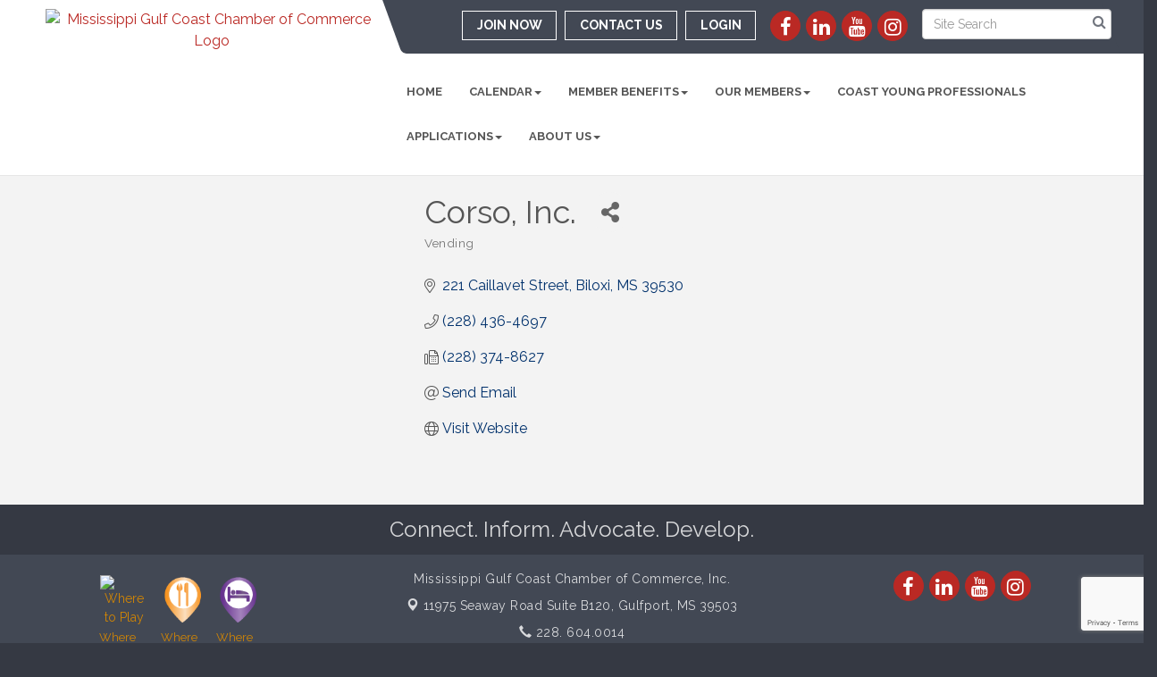

--- FILE ---
content_type: text/html; charset=utf-8
request_url: https://www.google.com/recaptcha/enterprise/anchor?ar=1&k=6LfI_T8rAAAAAMkWHrLP_GfSf3tLy9tKa839wcWa&co=aHR0cHM6Ly9tc2NvYXN0Y2hhbWJlci5jb206NDQz&hl=en&v=TkacYOdEJbdB_JjX802TMer9&size=invisible&anchor-ms=20000&execute-ms=15000&cb=fkz1ijm2dzj3
body_size: 45813
content:
<!DOCTYPE HTML><html dir="ltr" lang="en"><head><meta http-equiv="Content-Type" content="text/html; charset=UTF-8">
<meta http-equiv="X-UA-Compatible" content="IE=edge">
<title>reCAPTCHA</title>
<style type="text/css">
/* cyrillic-ext */
@font-face {
  font-family: 'Roboto';
  font-style: normal;
  font-weight: 400;
  src: url(//fonts.gstatic.com/s/roboto/v18/KFOmCnqEu92Fr1Mu72xKKTU1Kvnz.woff2) format('woff2');
  unicode-range: U+0460-052F, U+1C80-1C8A, U+20B4, U+2DE0-2DFF, U+A640-A69F, U+FE2E-FE2F;
}
/* cyrillic */
@font-face {
  font-family: 'Roboto';
  font-style: normal;
  font-weight: 400;
  src: url(//fonts.gstatic.com/s/roboto/v18/KFOmCnqEu92Fr1Mu5mxKKTU1Kvnz.woff2) format('woff2');
  unicode-range: U+0301, U+0400-045F, U+0490-0491, U+04B0-04B1, U+2116;
}
/* greek-ext */
@font-face {
  font-family: 'Roboto';
  font-style: normal;
  font-weight: 400;
  src: url(//fonts.gstatic.com/s/roboto/v18/KFOmCnqEu92Fr1Mu7mxKKTU1Kvnz.woff2) format('woff2');
  unicode-range: U+1F00-1FFF;
}
/* greek */
@font-face {
  font-family: 'Roboto';
  font-style: normal;
  font-weight: 400;
  src: url(//fonts.gstatic.com/s/roboto/v18/KFOmCnqEu92Fr1Mu4WxKKTU1Kvnz.woff2) format('woff2');
  unicode-range: U+0370-0377, U+037A-037F, U+0384-038A, U+038C, U+038E-03A1, U+03A3-03FF;
}
/* vietnamese */
@font-face {
  font-family: 'Roboto';
  font-style: normal;
  font-weight: 400;
  src: url(//fonts.gstatic.com/s/roboto/v18/KFOmCnqEu92Fr1Mu7WxKKTU1Kvnz.woff2) format('woff2');
  unicode-range: U+0102-0103, U+0110-0111, U+0128-0129, U+0168-0169, U+01A0-01A1, U+01AF-01B0, U+0300-0301, U+0303-0304, U+0308-0309, U+0323, U+0329, U+1EA0-1EF9, U+20AB;
}
/* latin-ext */
@font-face {
  font-family: 'Roboto';
  font-style: normal;
  font-weight: 400;
  src: url(//fonts.gstatic.com/s/roboto/v18/KFOmCnqEu92Fr1Mu7GxKKTU1Kvnz.woff2) format('woff2');
  unicode-range: U+0100-02BA, U+02BD-02C5, U+02C7-02CC, U+02CE-02D7, U+02DD-02FF, U+0304, U+0308, U+0329, U+1D00-1DBF, U+1E00-1E9F, U+1EF2-1EFF, U+2020, U+20A0-20AB, U+20AD-20C0, U+2113, U+2C60-2C7F, U+A720-A7FF;
}
/* latin */
@font-face {
  font-family: 'Roboto';
  font-style: normal;
  font-weight: 400;
  src: url(//fonts.gstatic.com/s/roboto/v18/KFOmCnqEu92Fr1Mu4mxKKTU1Kg.woff2) format('woff2');
  unicode-range: U+0000-00FF, U+0131, U+0152-0153, U+02BB-02BC, U+02C6, U+02DA, U+02DC, U+0304, U+0308, U+0329, U+2000-206F, U+20AC, U+2122, U+2191, U+2193, U+2212, U+2215, U+FEFF, U+FFFD;
}
/* cyrillic-ext */
@font-face {
  font-family: 'Roboto';
  font-style: normal;
  font-weight: 500;
  src: url(//fonts.gstatic.com/s/roboto/v18/KFOlCnqEu92Fr1MmEU9fCRc4AMP6lbBP.woff2) format('woff2');
  unicode-range: U+0460-052F, U+1C80-1C8A, U+20B4, U+2DE0-2DFF, U+A640-A69F, U+FE2E-FE2F;
}
/* cyrillic */
@font-face {
  font-family: 'Roboto';
  font-style: normal;
  font-weight: 500;
  src: url(//fonts.gstatic.com/s/roboto/v18/KFOlCnqEu92Fr1MmEU9fABc4AMP6lbBP.woff2) format('woff2');
  unicode-range: U+0301, U+0400-045F, U+0490-0491, U+04B0-04B1, U+2116;
}
/* greek-ext */
@font-face {
  font-family: 'Roboto';
  font-style: normal;
  font-weight: 500;
  src: url(//fonts.gstatic.com/s/roboto/v18/KFOlCnqEu92Fr1MmEU9fCBc4AMP6lbBP.woff2) format('woff2');
  unicode-range: U+1F00-1FFF;
}
/* greek */
@font-face {
  font-family: 'Roboto';
  font-style: normal;
  font-weight: 500;
  src: url(//fonts.gstatic.com/s/roboto/v18/KFOlCnqEu92Fr1MmEU9fBxc4AMP6lbBP.woff2) format('woff2');
  unicode-range: U+0370-0377, U+037A-037F, U+0384-038A, U+038C, U+038E-03A1, U+03A3-03FF;
}
/* vietnamese */
@font-face {
  font-family: 'Roboto';
  font-style: normal;
  font-weight: 500;
  src: url(//fonts.gstatic.com/s/roboto/v18/KFOlCnqEu92Fr1MmEU9fCxc4AMP6lbBP.woff2) format('woff2');
  unicode-range: U+0102-0103, U+0110-0111, U+0128-0129, U+0168-0169, U+01A0-01A1, U+01AF-01B0, U+0300-0301, U+0303-0304, U+0308-0309, U+0323, U+0329, U+1EA0-1EF9, U+20AB;
}
/* latin-ext */
@font-face {
  font-family: 'Roboto';
  font-style: normal;
  font-weight: 500;
  src: url(//fonts.gstatic.com/s/roboto/v18/KFOlCnqEu92Fr1MmEU9fChc4AMP6lbBP.woff2) format('woff2');
  unicode-range: U+0100-02BA, U+02BD-02C5, U+02C7-02CC, U+02CE-02D7, U+02DD-02FF, U+0304, U+0308, U+0329, U+1D00-1DBF, U+1E00-1E9F, U+1EF2-1EFF, U+2020, U+20A0-20AB, U+20AD-20C0, U+2113, U+2C60-2C7F, U+A720-A7FF;
}
/* latin */
@font-face {
  font-family: 'Roboto';
  font-style: normal;
  font-weight: 500;
  src: url(//fonts.gstatic.com/s/roboto/v18/KFOlCnqEu92Fr1MmEU9fBBc4AMP6lQ.woff2) format('woff2');
  unicode-range: U+0000-00FF, U+0131, U+0152-0153, U+02BB-02BC, U+02C6, U+02DA, U+02DC, U+0304, U+0308, U+0329, U+2000-206F, U+20AC, U+2122, U+2191, U+2193, U+2212, U+2215, U+FEFF, U+FFFD;
}
/* cyrillic-ext */
@font-face {
  font-family: 'Roboto';
  font-style: normal;
  font-weight: 900;
  src: url(//fonts.gstatic.com/s/roboto/v18/KFOlCnqEu92Fr1MmYUtfCRc4AMP6lbBP.woff2) format('woff2');
  unicode-range: U+0460-052F, U+1C80-1C8A, U+20B4, U+2DE0-2DFF, U+A640-A69F, U+FE2E-FE2F;
}
/* cyrillic */
@font-face {
  font-family: 'Roboto';
  font-style: normal;
  font-weight: 900;
  src: url(//fonts.gstatic.com/s/roboto/v18/KFOlCnqEu92Fr1MmYUtfABc4AMP6lbBP.woff2) format('woff2');
  unicode-range: U+0301, U+0400-045F, U+0490-0491, U+04B0-04B1, U+2116;
}
/* greek-ext */
@font-face {
  font-family: 'Roboto';
  font-style: normal;
  font-weight: 900;
  src: url(//fonts.gstatic.com/s/roboto/v18/KFOlCnqEu92Fr1MmYUtfCBc4AMP6lbBP.woff2) format('woff2');
  unicode-range: U+1F00-1FFF;
}
/* greek */
@font-face {
  font-family: 'Roboto';
  font-style: normal;
  font-weight: 900;
  src: url(//fonts.gstatic.com/s/roboto/v18/KFOlCnqEu92Fr1MmYUtfBxc4AMP6lbBP.woff2) format('woff2');
  unicode-range: U+0370-0377, U+037A-037F, U+0384-038A, U+038C, U+038E-03A1, U+03A3-03FF;
}
/* vietnamese */
@font-face {
  font-family: 'Roboto';
  font-style: normal;
  font-weight: 900;
  src: url(//fonts.gstatic.com/s/roboto/v18/KFOlCnqEu92Fr1MmYUtfCxc4AMP6lbBP.woff2) format('woff2');
  unicode-range: U+0102-0103, U+0110-0111, U+0128-0129, U+0168-0169, U+01A0-01A1, U+01AF-01B0, U+0300-0301, U+0303-0304, U+0308-0309, U+0323, U+0329, U+1EA0-1EF9, U+20AB;
}
/* latin-ext */
@font-face {
  font-family: 'Roboto';
  font-style: normal;
  font-weight: 900;
  src: url(//fonts.gstatic.com/s/roboto/v18/KFOlCnqEu92Fr1MmYUtfChc4AMP6lbBP.woff2) format('woff2');
  unicode-range: U+0100-02BA, U+02BD-02C5, U+02C7-02CC, U+02CE-02D7, U+02DD-02FF, U+0304, U+0308, U+0329, U+1D00-1DBF, U+1E00-1E9F, U+1EF2-1EFF, U+2020, U+20A0-20AB, U+20AD-20C0, U+2113, U+2C60-2C7F, U+A720-A7FF;
}
/* latin */
@font-face {
  font-family: 'Roboto';
  font-style: normal;
  font-weight: 900;
  src: url(//fonts.gstatic.com/s/roboto/v18/KFOlCnqEu92Fr1MmYUtfBBc4AMP6lQ.woff2) format('woff2');
  unicode-range: U+0000-00FF, U+0131, U+0152-0153, U+02BB-02BC, U+02C6, U+02DA, U+02DC, U+0304, U+0308, U+0329, U+2000-206F, U+20AC, U+2122, U+2191, U+2193, U+2212, U+2215, U+FEFF, U+FFFD;
}

</style>
<link rel="stylesheet" type="text/css" href="https://www.gstatic.com/recaptcha/releases/TkacYOdEJbdB_JjX802TMer9/styles__ltr.css">
<script nonce="9BXY6fNQ9cc1A1yYVbSgjg" type="text/javascript">window['__recaptcha_api'] = 'https://www.google.com/recaptcha/enterprise/';</script>
<script type="text/javascript" src="https://www.gstatic.com/recaptcha/releases/TkacYOdEJbdB_JjX802TMer9/recaptcha__en.js" nonce="9BXY6fNQ9cc1A1yYVbSgjg">
      
    </script></head>
<body><div id="rc-anchor-alert" class="rc-anchor-alert"></div>
<input type="hidden" id="recaptcha-token" value="[base64]">
<script type="text/javascript" nonce="9BXY6fNQ9cc1A1yYVbSgjg">
      recaptcha.anchor.Main.init("[\x22ainput\x22,[\x22bgdata\x22,\x22\x22,\[base64]/[base64]/e2RvbmU6ZmFsc2UsdmFsdWU6ZVtIKytdfTp7ZG9uZTp0cnVlfX19LGkxPWZ1bmN0aW9uKGUsSCl7SC5ILmxlbmd0aD4xMDQ/[base64]/[base64]/[base64]/[base64]/[base64]/[base64]/[base64]/[base64]/[base64]/RXAoZS5QLGUpOlFVKHRydWUsOCxlKX0sRT1mdW5jdGlvbihlLEgsRixoLEssUCl7aWYoSC5oLmxlbmd0aCl7SC5CSD0oSC5vJiYiOlRRUjpUUVI6IigpLEYpLEgubz10cnVlO3RyeXtLPUguSigpLEguWj1LLEguTz0wLEgudT0wLEgudj1LLFA9T3AoRixIKSxlPWU/[base64]/[base64]/[base64]/[base64]\x22,\[base64]\\u003d\x22,\[base64]/[base64]/w6/Cu2/CjnwgDmDDt1LCucKUw5XDlcO7w7bCr2hTwoXDlFHDpcOMw4DDrkRtw6tIFsOsw5bCh3QqwoHDpMKhw5ptwpfDgnbDqF3Djm/ChMOPwr7DpDrDhMK6RcOOSBjDhMO6TcKEBn9YTsKSYcOFw5/DhsKpe8Kiwr3DkcKrb8OOw7l1w6nDgcKMw6NBB37CgMOJw6FASMO/V2jDucOfHBjCoCs7acO6IU7DqR4xB8OkGcOAR8KzUVwWQRwhw43DjVIKwosNIsOYw7HCjcOhw5d6w6xpwrzCucOdKsOhw5J1ZArDm8OvLsO9wr8Mw54kw4jDssOkwo8/worDqcK5w7Nxw4fDncKxwo7ChMK3w49DImXDhMOaCsOZwpDDnFRnwobDk1hCw5ofw5MnFsKqw6I6w6Juw7/[base64]/[base64]/w6fCnEk2RHjCqi5RasKcEcKuw61gNQDChMOHFj1hUDxpTAZvDMOlBnPDgT/DjVMxwpbDrXMrw650wpjCp1rDuCh7IUjDiMOAbUjDsF1Yw6vDijrCqsOzdMOsHyxBw5zDpFzCsndWwpLCoMOWecKVOsOowo7DicOtVGRvFB/CjMOHFwnDhcKpDcObW8KxdQ/CjXJewrzDuA/Ck2bDjDhNwoXCk8Kxwp7Dqmt6ZcKFw5EPIyYxw5tpw54BKcOTw5cVwqAzKF9RwrUcZcODwpzDgsO3w4AUBMOsw6/DpMOUwrwIEDvCs8O1VsOAZhrDjw0twoXDkxvCmSZSwojCu8ODOMKiGyfCvsKqwr0qGsO9w5nDoxYIwoI2BMOtbcOFw7DDq8OoNsK0wqF/GsOtCsOsO1dYw5fDjgrDqhTDnhXCv2PDrjtlUUI4cHV+wp/DpMO+wp1eVMKfMMKGw5jDtFrCh8KlwpU1AcK9dntsw4cjw4hCH8ONEiIIw5saIsOiYsORaivCunxwesOnB3fDtQEfIcOXecKvwqZ6IsOIZMKtRcOvw7sfalUoZDPCgUvCjSzDq3E0BnXDucKAwpzDkcOhFjvClCXCmcO1w5LDsRLDtsKIw6F/JxHCk1xrNwPCqsKKbH9tw7zCqcKoXUxsb8KKdHPDk8KuaH/DuMKBw759MEFoCMOqF8KAHEZlbAHDvmHCnCMYw7PDjcKOwqVFVAPCtmtfFcK1w4/[base64]/CtVB7SCrDgcO9wonDjSjCmsOMwo0Yw4HCi1Qcw7zDiREjUMK4YizCrHjDtAXDuijCk8KuwrN4HsKwd8OOTsKgLcO9w5jDkcK/[base64]/RyR8w7rCqcKmw7sDesOpTwo9w4oLfULDtsOgw7YZQsOufA9Bw5nCiFdaUkZWI8KCwpvDgVVkw6MHQMKfC8OTwqjDrnXCpy/CnMOMdMOlYibCkcKMwp/CnEc0wrRbw4o1CMKgw4YOcjPDoRQhVzNXUcKEwrvDtwJrSgcKwqvCtMKsYsOawprDhnTDlEfCosOJwowbdGhyw4UdPsKPGsO3w5bDq3g0XsKxwp5PdMOlwqnDqwrDlW7Co3wodsOsw68rwpZFwpZ4dR3CnsO9VXM/[base64]/[base64]/DuAPDvU3CnU3DjsO8MsK6w7DDhDzDlcK4ZEjDjT1ow5RkXMK+wpLCgsO0I8ODw7zCv8KHPCbCpW/[base64]/FhfCmWdEwrPDmMORwql3wqMqfcOcwozDnMObdHsXSgvCnj07wrkzwrhjM8K9w43DgcOWw5waw5tqQwA9REHCg8KbIQbDm8KnZcOBDz/[base64]/wp5qYsK0woPCrcKyasK/[base64]/DjcKoZAHCqcK7w4LCuRnCqGc/w67DlA0jw6BTfRvCjMKcw5/[base64]/Do1FCc8KJwrh1w7DDnhrDqMKnwrs6wossU0nDpAlmcxvDgsOZZ8O9AMOIwpHDsTYOW8OPwoYBw4rCllwdJcOfwp4ywovDncKWw5NywpkCbRxQwpl2IlXCmcKZwqErw5TDpRgdwpQTeytSA3PCoF0+w6DDusKXS8OYJcOlVB/CpMK+w4rDqMKPw5x5wqtjFAnCoT/DpSlawovDvWkMdmjDlXc/[base64]/CgQhlEyvCgMO4wpbDi8O0wrB6VsO/GlnCgkjDg1Rwwo9XRcOCYS5tw5YVwpzDt8Ofwq5/X3QXw5UYXyPDuMKQRSsSO1E8cRV4TSwqwqZowrjCvFYWw4YVw6c0wpQFw6Q/w6sjwr0awofDsk7CuT9Uw5DCm3MWFTgeBiY6wpplKXADTlnCu8OWw6LCk33DjWzDrjPCtn8qL35/[base64]/DpgjCsgUXenQ8SsO6w7HDicKhWsKSw7xsUcKHIsO+wo4XwqBSesKtw6dTw5zCpgNxRkclw6LCuynDt8O3CHrCksOzwrQ3w4vDtArDiwdiw5cvVcOIwrI9woNlHSvCoMOyw7ghwoDCry/Com4vHn3Du8O3DDkswpg/w7V0cjHDgz/DucKxw4Ipw7LDp2w+w7J5w5lbZVzCjcK8wo1YwowXwpALw7xOw4o+wpAbdwo4wovCpkfDkcKmwofDhmMmGsOsw7LDoMKkGXg9PxXCjsK5SijDm8O1QMO8woLCqhs8J8OrwqBjIsO3w4N4EMKtVMKoRVYuw7bDn8OywoPCs38XwpVgwrnCohvDs8KxZlUww5xQw6ZRWz/DvcOha0vChRc5wp1Fw6sWQcOyExISw5DCnMKKH8KNw7Bow5RJchMDWDnDj1F3HcOodGjChMOVPsOAT2wWcMOxIMOOwprDtj/[base64]/[base64]/DqnTDmsK5w6ANYMKvK0TCri0GwqfDk8OaaDhmUcOZRMKZbEjCqcOXBnwyw44AC8OfTcKUCQlEL8O+wpbDlHt7wqs/wp3CjHnCjyXCoBYzSGvCj8OnwrnCjsK1ZlrCn8O1ER82B18Tw63Cj8K0R8KxNDzCnMOBNyhvUgUtw4cfLMOTwrTCv8KAwoNndMKjJ0Auw4rDnB9dL8KzwrfCgU0+QDFgw7PDicOQLsOLw7PCuBFzGcKzbGnDhgrClEMgw6kOHcOcBMO0wqPCnAjDnHE/LMOzwqNvasKiwrvDvsKVw71CJzJQwpXCvsOxPT1UEWLCiUtcfMKaR8KDPERiw6fDvxvDqsKnccK1VcKDO8OLZMKrNMOPwpNSwpJoGj3Dng0HHU/DtwDCvyEOwpEwITJPeiNAHw/CrMK3YsOPWcK9w7rDnHzCgAjDjcKZw5vDl2sXwpPCkcO+wpcbGsKTNcOpw7HCoBrCliLDogcWXMKjUEXDhCMsRMKqw6RBw79ANsKlQBMww5LCnzRnfA47w6bDk8KVB2/CiMKVwqzDi8OFw6s/W0VFwrjCo8K8w7l8DcKLw7zDi8OCM8Ohw5TCnMKlwrHClE4tFMKCwrYCw6FUGsO4wo/CicKvbAnDhsO0DzvDm8KdWAPCuMK/wqnCnEvDux7CqMO/woNAwr7Dh8O0LjvDsDTCtHfDjcO0wqTDszLDrHBWw405I8OOVMO/w6DCpjDDphrDuAHDlB9pLnAlwowywq7Cszw2ZMOJIcOCw6lUcR8LwrVfVF3DhX/DlcOLw4zDt8K/wpIEwoFYw5xzSsOnwq90wrbDvsKrwoENw7XDqsOEfcO1LMK+GcKxZGp5w7YzwqZgYsOxw5g4A1rCn8KZIsK7Og7Co8Ogw4/ClTjCksOrw6Mxw41nwoQ4w4fDoDJ/DcKPSWtEAcKww5B8MRglwq3DmBrCoz4Sw6TDmhHCrg/[base64]/[base64]/fEQvw4bCmjMtGcKrFVTDk2zDlsKDw6zCiHJAYsK+EMKjKCnDnMOMMQTCsMOFX2HCosKTXTnDm8KDOjbClCLDsT/[base64]/OifCk1HDk27Dl8O/EsKJOTQiw55CGsOOKCJ1w67DrcKabXDCh8KCBUVnT8KGbcO0H2PDjl8xw6huDnLDpUAoG2jCrMKQGsOfw6TDvlErw4Y8wodPwozDuwNYw5vDisOuw60hw5HDhsK2w4o/UMOvwr3DowAxYsKZCMONHSknw7l6dxjDncK0RMK2w7kYZ8KjBmHDgxTDtsKLwrXCjsOjwptbfcOxSMO+wpfCqcKXw6tZwoDDljDCssO/[base64]/w55RGwzCp8OTwqUMasKGfcKFwpMUI8OibxUBKCjDr8KlXcODGcO0OxF5Z8OhMcK4Y29iFA/DpcOsw4ZOYcOfZ2kWT3cqw63DsMOmUFbDjBrCrwXDmWHCnsK3woc4D8O0woTCmRbCmMOsUSjDtVM8cFBMDMKObMK5RwTDpXRew7VfViLCvsKuworClcOAP1w3w7PDgRRveyjCpsKaw6rCqcOfw5vDsMKKw7nCgcOgwptMdGDCtsKRBloiFMO6w5UAw6bCh8Oqw7/DpGvDjcKjwrbDosK3wpMFVMKYJ2vDmsKfe8KtY8OXw7PDow0VwoFOw4I1WMKDVCzDgcKJw4HDpEbDucKXwr7CksOvQzYuw5LCncKewrfDjmdUw6ddU8OSw6MuEcOjwolxw6RGWWcGS1/[base64]/DtcKmfcK0wq5dwp3DmjNgWGbDmj/Drn1qUlpDwoPCnlLCvcOiKDrCmcKHZ8KbVsK6QmvClMO6wqHDtsKrPTfCimHDkFIXw4PCk8K0w7DClMKzwoAjXCDCl8K/wq9bG8Onw43DqlzDi8OIwpTCkkhdb8O8wpU9E8KEwqrCqVxVMVfDsWokw7rDtsK7w7ktfhrCtyF5w7fCvVwbAEjDo2tDXsOvwqtLKsOcKQxbw5vDsMKOw4LDgMOlw7LDoHPCicKVwrfCl3/Dl8OUw4XCu8KWw4JwLT/[base64]/w7gpNAAswp02wqgVw5hwHMKsaGLDr8OfQlLDhkvCkVnDjsKcUzYTw4/CmcOMdinDn8KZW8K2wrwJUcOaw6MwTUdWcTQvwr7CkcOQe8Kkw4jDk8Odf8Ocw7RrLcOCF23Co2HCrU7Cg8KKwrfDnAQHwrtMFMKZKMKjF8KAO8OUXTHDisOcwos4HBvDrgI+wqnCji9mw7VuTkJjw7gFw6BAw5bCvsKMccKrVzYsw7c+SsO+wo7CnsK/ZGXCsTwew5MVw7rDksONNknDicOzUFjDmMKpwqPCtcOVw77Ct8Kmc8OJKGrDtMKSFsKYw5A5XkHDssOCwpssVsKmwobDlzIHXsO8XMKWwqXCisKzMj3CscKeHcKjw4nDvhfCgj/Dk8OfHUQ6w7TDrsO3QBwJw51FwrEgDsOowodkFcOewrbDgzTCrw4QA8Kqw63CqS1rwrzCpgdHw7FTw7IUw6wiJQPCjjPCp2jDo8KUa8OLGcKTw5HCtcKQw6IWwoXDpMOlMsKTw6ACwoReH2hJIhtnwq/CpcObXx/DkcOXCsOzBcKnLUnClcOXw4LDt0I6WQnDrsKyAsOJwokOHwDDqxg8woTDpW/DsUzDnMO2FMOtUnfDswbClA3Do8O6w47CnMOpwoHDpSYwwofDpcKaOcKbw6JXRMOlfcK0w7wZXsKiwr9CV8Kjw67DlxUXPgTCjcOqaCt/w4Z7w6XCt8KUE8KXwrJZw4/CncOwIn4aUsKlWMK6w57CugHDucKCwrDDocOqHMKCw5/[base64]/Cjx0Nwqg8JjTCqifCtgwjEsOONlrDvCjDlWHDu8KKX8KfKGHDucOIDSQzeMKnekrCjMKod8OgccOCwrZBdCnCkcKeHMOiHcOlwqbDlcK/wpvDuEPCqUQHEsOwZm/DmsKGwrFOwqjCjcKYwoHCk1Idw4owwrvCsmLDqwhNFQtGCsO2w6zDiMO/Q8KpSMOzUMOcY39VADw0XsKNwp14cQvDpcK4woTClXogw4vCv1ROIcKPdijDv8Kyw6TDksObCi5NEMOXc1XDsyMow4zCk8KjL8OSw47DjVvCvVbDj1nDnAzCm8OMw6HDncKOw743wobDpxPDj8KeDl92w6Eqwo7DucO0wo/CrMOwwrI7wr7DnsKgEUzCkX3Cv0l7VcOVVsOFF0xZMwTDv1g4w58Zwq7DrW4mwootw71ILz/DicO+wq7Dt8OOYcOiMMKQUnXDq1zCulPCucKTBGvCmcK+PxUHw5/Cm2nClMKhwrvDgm/[base64]/bMODw6h0w63DrsOjSsOmwrXDrDpYZmXDn8Kww6vCvSTDlcOTTsOqCcOpbRnDqcOlwoDDvsOGwr7CtcK+CCLCtzZAwr4FacO7HsOAVUHCriU9dzIvwrTCm2sQTCZNVcKCI8KywoQXwp0xYMKNGB3DgEbCrsK/UEnDkD43GMKJwrbCoWvDnMKhw4lzBUPChsOqw5nDt14vw5jCrlDDhMO/wojCtiPDuWjDt8Ksw6pZIcOkH8Kxw5NBRl/[base64]/CvsKBa8K9UDQawo7DrsO5IxonwoQcw5gpSgTDtMOKw6sfQMOiwo/DphF2DMOvwpbDk0pVwqhMCsOaZmrCkFzCpsOLw7xjw7zDscK9w7rCvcOhQi/Dj8ONwpQLHMKewpLDknIzw4BMGB8EwrxCw7DDjMOZQQMYwplEw5jDgsKQG8Kvw55ewpIsR8Kzwo86w5/[base64]/DisOgSTVdwp4vwq8bw7jDmTMLwpIkw6TCosKKXcO0w5nDjmbDhMO2FT1VScK3w6nDmkoITHzDklXDhXhUwqnDncOCbALDtkU4V8OKwrPDtGLDncObwoF+wqBBDRogOmZpw5XChMKpw6xABkDCux7Dk8Olw7/DnzLDhsOXICLDv8KwOMKEFsKSwqPCvALCicKZw57CgSfDhsOTw4/Di8OZw69vw4MofsOQfCjCmMKowq/Cj3jCncOEw4fDoAE6MsOjw77DuQjCq2TClsKvUELDnQrDi8O3fX3ChVERXsKHw5bDji0zVCPCpcKSwqs0cwoCwpTDsETCkFovUUN4w67CuCUQQXtzECvCpw9dw5/Cv2HCuSPCgMK4wprDqig3wpZNMcOUw6DDpMOrwpTDhm1Ww65CwoDCmcKsJXNYwq/DjsOlwp3DhifCjcOBOjl/wqEibgETw5/DtBISw7hbw5IDXMKwclgxwqlVM8O/w6cJN8KPw4TDtcOcw5clw73Ck8O3dcKZw5fDosKSPsOMfMOOw5QQw4TDgABTUXLCsA8ROQPDjcKTwrzDgcOQw4LCvMOzwoPCvXN/[base64]/w5bCqF3ClcK6wpDCjHI2w5dtwpzCuhLCmMKjwqYgVsOZwrvDtMOJaA/DjTlCwq/CpkludMKRwpQlG3fDksKSBWbCsMOWC8KPC8OlRcKDeXTCr8OGw5zCn8Ktw5rClQVrw5VMw6Bkwp4TfsKOwrgYJWnCgcOEan/CrxohJ18hTQ3CosKbw4TCoMOYwqbCrlbDu0tgPTnCok1dKMK/w4rDuMOCwpbDnsOSCcOvQijDv8K6w5ADw4NsD8O+ccOmbsKrwrdpKyNpdcKqdcOvwpvCmkRuAEvDvcOfGEpzVcKNQ8OfAit4P8OVwqB2wrQUDBXDlTZMwofDkwx8RDd/w4nDnMKfwqkpKw3Dv8Omw61iY1RZwr04w7JxOMK0XyzCnsOcwrjClBx8NcOAwqhiwqBCYcKND8OYwq0iPkgeTMK0wpDDqw/Cijdhw5FXw57Cv8K5w5tgWk/Cn2hrw6k1wrfDr8K/b0cqw63CtG4dWx4Lw4TDpcKnZ8OQw6rCvcOrwqzDkcKwwqcpw4ZEMwUnVMOwwr/[base64]/DlMOXJnPCn2E5PV7DocOLwr8rw6XCvl3Dn8OPw5HCgsKLO3Y/[base64]/w5RyEgLDlFHDssKPwr7DjcK+w7YUw7XCmGfCnQ9Hw73ClcKFTWJtw54BwrbCtmMIVMOfUMOiTsOKT8Osw6bDgn/Ds8KzwqbDslZPFsKCOMOzOVPDjiFfSMKMfsKRwpDDolsuegHDjMKfwqnDqsOqwqpAIwrDoiHCmXkjF1AhwqhYA8OVw4nDr8KkwpzCsMOnw7fCkcKbH8K+w6JNLMKJcjlJFHfCi8OEwod9wrgnw7IpbcOOwqTDqSN+wro6RX14wqZvwoYTXcKDMsKdwp/[base64]/DsnrDlA3Dqm7DnBZ0RsOBAMK+C8K4cX3DicOQwpdNw4fDk8OHwonCjcOxwonCisOswrbDvMOUw7czbE5ZY1/ChcKeNkt2wpk+w4IhwoHCqUzCoMK4PCDCtkjCrg7CiUhgNTLDvAsMbSFLw4Z4w74RNivDrcOwwqvDqcK3EkxQwopNZ8Oxw7Avw4RYecKCwoXCtw4iwp4RwozDhwBVw7xJwq/DlxDDmWrCmsOzw5zDg8KmL8Osw7TDi0wCw6obw5xEw44QWcO0wodXMXEvKyXDkE/Cj8O3w4TCmCTDsMKZNADDlMKZw47CqsKTw5LCpcK6wpM/wowSwrlIezVBw58pw4cEwonDkxTChC1kIC1twrrDliBww6zDq8OCw5LDuF9iNMK8w4MVw63CpcOAaMObKRPCqDrCoWjDqhUrwphtwp7DrzZmZcO0JsO+ccKFw6J4N39CDBzDqMOKZmQ3wovCmXnCuT/Cu8KUQMOjw54GwqhjwqMLw7DCigfChit4SzkqYlnDgQ/DsjnDmDl3JcKew7VowrzDmQHCqcKbworDhcKMTnLCvMKNwp0uwoDCj8KDwpFWKcKVQMOnwqbDpcOwwohow7U0DsKOwo7CrMO3A8Kdw7wTEcKhwpVoXwnDrDHCtcOGb8OrS8OPwrHDlT0MXMO8dMOswq1/woFww6VUwoB5IMOBImPCnVg8w7IxNEBRJWrCi8KawqUwasOgw6rDoMOOw6R8Rh19FcO9w6BswoFCByoPRFzCu8KBB2rDhsOPw7YhOBDDoMK1woXCokzDjSHDuMKHSEvCvRwwEnHDqcK/wqHCsMKpIcO1PFl6wqsmwrzCvcOOw5TCoh0fYCJiEU1aw5hkwrMsw6omccKmwqxtwpoGwpDCgsOdNsKULmxjTxzDicOqw4U3EMKOwrwCa8KYwplDJcO1CcOjccObUcOnwqHCnBDDhsK+B1R0Y8KUwp9zwq/[base64]/wrXCgB10HcKqwoRmwqttwrIYWBXCjkrDnjlCw6XCrMKqw6PDoFEKwphnHhzDjBnDqcK3YMOuwrPDkC/CmsOiwotwwrRewroyKkjCvwg2CsKMw4YxRE/CpcK+wrFawq4ADsKMKcKBPS0Swo1ww4QSwr0jw5QBw5dgw7XCrcKVV8OSA8OBwpRwHMK7UsKLwqljwofCn8OTwpzDjTvDq8KFQQ4RNMKewpLDmcOTGcOcwrHCjT0Nw6ICw49wwprDpjLDv8KVbcOUScOja8KcDsObScOnw7nCsUPDpcKTw4TCoU7CnkvDoR/[base64]/[base64]/[base64]/w4LDjMOvAsO3THvDkl5zMicJeEJmwrXDq8OcPsKKJcOYw7PDhRHCnlPCvg48wqVFwqzDizkcbz1hDcOjbh49wojCkAHCmcKVw4tsw4nCi8K5w4fCosKCw5Ufw5rCrFxIwprCi8O/w5DDo8Kpw7fDrmVVwpAgwpfDgsOHwrDCiknCjsOwwqhMHBg1IHTDkCtTTBvDmAnDlzlUKMK5wq3Dp3TCqlxANcOGw7NDSsKhIR/ClMKmwoV9I8ONfg7Co8OdwpjDnsOOwqrCohfCmH8zZih4w5LDm8OkLMKRTVJ/[base64]/cBUnDsK/dsOoNsKdw7AtWhM8dCg4wp/Cp8OPcGsUJm3DtMKOw6gzw43DnVQxw5YfZwMZZ8KhwqUBLcKLNzh0wqbDusOAwp0ewpoMw7QvGMO1w7nCl8OHY8OrZ2VSwqTCpcO0w6LDiEnDmxnDvsKBScKLbHMcw6/CosKdwpE1C39uwpPDuVLCs8OYeMKgwqJGXD/[base64]/Cp13DpgTCnA0eG8Kfa8O3Ikg7wp8RdsOiw5d1w51lK8Kowpg+wrprAcOWwrhgC8OyEsKswrwQwqgfEMOawpxvah5rQ0Zcw4odLz/DjGl2wr3DiETDlMK4Xh3CqsKTw5PDlsOyw4dIwrNUKmE3HHZfGcOKw5llbWYEwphcesKuw4/DpMOWMk7DhMKbw54bKV/CqkMowpIrw4ZwCcKJwonCuA4aXMOfw5IywrzCjGPCkcOYS8K0PsOLH3PDgh/CrsO6w7PCkwoCXMO6w7vCqcOePHXCucOlwrQlwqTDmsO8NMOiw4HClsOpwpHClMOWw7rCk8OkCsKOw7HDlzNuBlfDpcK/w4bDq8KPKwk3L8K5WmZew7sAw6zDjsKSwoPCoUrCqWonw5glA8KYeMOieMKiw5A8w47Ds0kIw4t6wrDClsKRw6wSw4xmwrbCrcKETzkRwrhHacKwWMOTX8OVXgTDgxUlfsK7woPCksONwq47wpAowpNiwodCw78UY3fDtBl/agPCmsOkw6kdI8KpwopYw6zChQbChTRXw7nCvcOnwqUHw4sHBsO0wp0YA296TsK9dAzDswTCn8OtwoFHwoNNw6jDjmjCn0gdXBNBVcOtw5DDhsOJwo1HHXVOw5pDAwfDhnUZenEfwpRvw4g5LsKjPcKNJ1/[base64]/ChcKJQ0I1BcK3wq3DlCxrwp1CV8KjMcOwcxzClX9qBBPCsRJHw4wHP8KSF8KIw6rDlU3CgRDDlsKOW8OVwoLCgk/CqVjCrmLCqxJGPMOYwovCgjBBwpEew6XCm3MOB3oWJg0dwqzDsiPDicO7cx7Cp8OsbTVcwpgOwoN+w5x+wp7DinwHw7/DmDnCjsOvOGvCrCFXwpTChi0ZFXHCjhskQ8OkaVLCnlAnw7rDssKxwpQ3N0LCt3sZO8KsP8KqwpLCnCzClUHDmcOIcsKLw4LCtcO/w6ZxNyrDmsKEGcKSw4ReAsODw7ggwpLCusKdNsK/w6sNw70VOMODeGjCksOzwpJzworCjMKMw5vDocO2DS/DiMKtFTXCpw3CmgzCusO+w60SQsKyc0xwdgFmZxcWw47Cvy9YwrbDtGHDsMOvwoADw5/CpngKOyHDgVk3OU3DmRQfw5YHCxHCvMOOw7HCn2pWw7ZPwqbDhMOEwq3ConrCosOkwo8twp/CncOaSMKcEhMqw5wTJsKhZsKJQX1bUsK/w4zCmzHClAlNw5YScMKgw63DjMKBw4dPY8K0wojCqQLCmH46Y20Vw492F2/CgMOnw7lCFBJBWHFTwpBWw5ARD8OuMhBfwptnwr0xQD7Dr8OXwqdDw6LDhWl+SMOPd11CGcK6worDh8K9AcKFPcKgHMKKw4g9K1powohjBWfCvCPCncKCwr0YwpUvw7gBG17Cu8O/ZAg6wrHDrMKzwp4OwrXDs8OTw5tpNwIew7Q3w7DCi8KVWcOhwq5db8KfwqBtGMOFw5lkNjPClmfDuCTClMK8SMO5w7LDu21hw4c7w7gcwrNiw4psw5pCwrspwrjClR3Dlx3Ctx/CgVFTwpV+GMKvwp1kdz9CAzdcw456wpsywq/[base64]/F8OZwpbCo18wwr3DjF/[base64]/CkFFmfcKfw4XClMO+HilFF8O+w4xbwrjCi8OXBRrCqgbCosKbw7Qww5DCm8KYQMK7FC3DksOIK2PCl8OVwrHCmMKRwpZUw5/CkMKiasKsVsKnS2LCh8O+L8KxwrI+ZABcw5TCgcOALklnBMO9w45Kwp3Ch8OzKMOkw40XwoYPRGFaw4BKw75UdDlYw6sEwqjCs8K+wprCo8OHAmXDjnnDocKRw5g6wrYIwrQDw6VEw5Rpw6jCrsOme8OTNcK3e2Anw5HDp8Kdw7vCr8OIwr9/wp/CrMO4VjArNcKFPsOoIVYlwqrDkMOtJMOFUx40w6nCgE/[base64]/[base64]/[base64]/[base64]/CrcOxwpLDgS4KI8K/w5Y3Mi95wrLDrhvDmj/[base64]/CkGnCuTJEw78IwqHCqxTCugDDqXXDq8KcLsO3w5ILXsOQIgfDmMOgwpjDkH5WYcO9wqrDlC/Co29+EcKhQEzDnMKvVgjCgyLDpsKNAsOiwod8EXzCpjvCo2sfw4rDjwbCjMOgwq0rIDNwdDNINRkoMsO5w555XmvDocOnw77DpMOow7LDr0vDosKpw6/DjcOCw5E9f2vDk24fwo/Ds8OdEcOEw5jCvSXCmkUxw5gDwr5Qb8O/wqPCnsOkRxNDISDDoQVPwqvDlsK5w6JCRVLDpGt/w7FdS8K4wprCsD84w4QtBsOUwrhYwoEQC35Jw5MSBSEtNSLCosOPw5YZw7/[base64]/ClChDcyfCl0/CtcKdw7TDhWpNesKkw5TCv8KUGMOvw6/CqRJuwqXCukY/w65fZ8KPWkzCgntofsKlfcKXJ8Otw4N1wrtWUsOiw5/Dr8OgYlfCm8Kxw77CsMOjw79SwqwlX0k+wo3DnUs5G8KqXcKifMOyw6gKUxjClEhnBlpTwrzCqMK/w7JyfsOPCi1KCAInbcO9bQ8UEsO2U8OOOFIwZsK7w7HCjMOtwqrCssKrbUvDhcO4wpLCoylAw617woXCl0bDjkDDmsK2wpHCp0IyXmxfw4hiIBXDuS3CpXJGAWx3NMK8dcO4wpDCoHNlOTvCm8O3w5/Cn3jCp8Kqw6zCh0d0w5hsZMORMwBPdMOjcMOkw6nCkg/CumEKKHTDhMKPG2BRTFp6wpDDv8OMCcO+w4UFw4IrIXN9I8KBR8Ksw6rDj8KGL8OXwpAUwqjDmTfDpMOyw43DoV0Uw5oQw6HDrsKpOG8JH8OFI8KlasOcwqB8w5UVAnrDhTMODcKJwoUew4PDsDPCtFXDvyPCv8OQwpDCl8O/fjRpTcOSw4jDjMKyw5TCg8OAfn3CnHHDv8OsPMKtw7t/w7vCu8OkwoBCw4BLYS8rw6rCi8O2L8OWw4BYwqDDvFXCrg/CmcOIw67Dh8OeV8KWwqRpw6zCrcObwq53wrjDjCDCvx3DtFVPw7bCrWvCsjNUVsKFeMOXw6YJw6vDgsOmb8KWKFcufMK6wrnCrcO5wo7Dt8KGw5jCmsOvPcKeTD7CiBPCkcOywqrCscOkw5rCjMKsKMO/w5oLYWdvdkTDg8ORDMOjwr5aw6kCw5/DvMKRw4QXwqbDnMKAacOZw5JNw4g/CcOQXwHCqV/[base64]/w7jDqsOBHy7DghnDmDPDmVAvd3/DhMODw5BGGX3ChX8kM3gKwoBmwrHChwttYcOJwrpgdsKWZTghw5MDbsKww7s5w6xmJngdfMOyw6FpQmzDjMOgMsOFw68ML8ODwr9TezXDqwDCiSPDjVfDrS1/wrEkf8ONw4Qxw54GNmfDlcKEIcKqw4/DqQXDjA90w63DkkLDvk3CqsOaw6jCsmsDfH3DlMO7wr56w4h/AsKaKnfCvMKbwonDiz0VJlnDpcOkwrRZEUXCicOKwr5cw5DDisOUfWZZRMK8w59fwqrDg8OnLsKEw6vCnMKhw4BdA3xpwoTCoRXChMKBwo/Dv8KkOMObwqTCsTJvw7PCrGVCwprCk3Icwqw5wp/DvlUpwrElw63CoMOBXRXCuVjCjw3Ckxhew57Dp03CpDTDql7CtcKVw6bCv1Q/LMOcwrfDqipXwrXDjkvDuSvDm8KlOcKOcWLDkcOLw6/[base64]/[base64]/VMKRwrI6KcKeYMOUZDcww5HDsn/CssOFMsKXw6jCh8Oywqo2wp7CuTXDnMO1w7DCqQXDiMKkwq80w6PDpjoEw4B6DSfDpcOHwqjDvB5Je8K5SMKhN0V8OWLCksKAw6LDnMOpwoFjwo7DmsKLFDg3wqrCgWfChMKzwrsnCcO9wrjDsMKFMALDksOZQHbCqmY8wo3DoAs8w612w4oEw5gqw6/Dq8OrAcOuw7Jsdk00BcKgwp8QwpcgVydpGALDkHjCtXRSw6nDhTt1OyQkw55nw5TDt8KgBcKKw47CocKXCcKmL8OgwplfwqzCoBYHwoYAwq00NcOHw4bCtsOdT2PDvcOAwp1XEsO5wpjCuMOCEMO3w7I4NhjDhx8Dw4TCqjjCkcOSEsOKdzxcw6/CmAk+wrVHYsKzNkfDqcKew5UbwqHClcOEWsO3w7k6NMK/KcKsw4lVw6QBw5TCs8Ofw7p8w4DCo8OawrTDn8KzRsOnw4gLEkgXacO9aFjCoWXCihPDicK4YkMswqRNw7IMw7DCqzBqw4PCgcKLwrcLCcOlwrvDihkwwplhalzCjmgxw6VIDz5tWijDhBdEJU92w4lMw7B4w7/[base64]/CsDlTB8KDwrwGAMOAwpldwoJ7e1N4wrjCvMOBwrAoSsO3w5jCjwlnbsOEw5ABcsKYwq5OCcOUwqPCq2HCtMOGbsOHM3nDnzwNw5TCiAXDtkICw5hibi1WdjZ6w51Qaj1TwrPDhSN+L8ODQsK6CAlWMgTCtsK3wqVLw4LDjmMZw77CnhVqCsK3WcK/Tg/CnDDDucKJEcOYwq/Cp8O9XMKtSsKcaEcyw4Yvwp3CgR4Sb8OcwqRvwqDCu8KDTDfDocOvw6pndEzDhydTwrTCgkrDjMODecKlZ8KYL8OmXx7CgmQPGMO0c8OfwoTCnlNzCMKewqd4BV/CpsOHwovCgMO7PEA3wp/Ch1/DpRYcw4gzw51UwrfCmxU/w4Acwp8Xw7rCh8KSwpJAEFNJE3MKI3bCokLDtMOQw7N8w7xlVsO2wotbG2JAw49Zwo7ChMKqw4FYDXzDpsOtNsOEb8KRw7PCh8O1EF7Dqy0LIcKVf8O3wq3CiXsyAiY8O8OvBsK/I8Kkw5tpw6nCssK/[base64]/Cu0DCoSTDiQzDkMKjwpPCgMKESMOQCsOtw7wwwpIYH392eMOIP8Omwpc1X1N7FnQYfMK3F1FhAwDDmsOQwpsewr1ZVg/DiMKZcsOJAMO6w7/DlcK1TyJ0w4TDqFRow40cFsKsQcOzwpjDokfDrMObScKfw7JdbwfCoMKbw5g/wpIqw47Cs8KIRsKnSnZXWsKZwrLCicO6wqkacsOmw6TCk8O0Hl1JS8KNw6Ifw6I8acOkw7Yjw44rfMOZw4MZwpRmAcOAw6Ufw5vDsWrDmQnCocOtw4I5wqfDnQzDmk5sbcKnw6piwqHClcK2w7zCm13CkMKHw7FcGQzDgsOIwqPCoXbDlsO+wrTDmh/Cl8OoJMOWez0uAADCjT7CtMOGV8K/[base64]/CkMKdc1bDmMOfG8KTwqUmw5XDoCAuEzckDx/[base64]/Tks8KMOIwo0aVMOiwqkjFA\\u003d\\u003d\x22],null,[\x22conf\x22,null,\x226LfI_T8rAAAAAMkWHrLP_GfSf3tLy9tKa839wcWa\x22,0,null,null,null,1,[21,125,63,73,95,87,41,43,42,83,102,105,109,121],[7668936,496],0,null,null,null,null,0,null,0,null,700,1,null,0,\[base64]/tzcYADoGZWF6dTZkEg4Iiv2INxgAOgVNZklJNBoZCAMSFR0U8JfjNw7/vqUGGcSdCRmc4owCGQ\\u003d\\u003d\x22,0,0,null,null,1,null,0,0],\x22https://mscoastchamber.com:443\x22,null,[3,1,1],null,null,null,1,3600,[\x22https://www.google.com/intl/en/policies/privacy/\x22,\x22https://www.google.com/intl/en/policies/terms/\x22],\x22wSfDnx91digatHDs89D0brRqAMb/YiqjiWC0i2tF2H4\\u003d\x22,1,0,null,1,1764847144721,0,0,[110,191],null,[109],\x22RC-0biBALGYCrv8QA\x22,null,null,null,null,null,\x220dAFcWeA7x5gD56adTjWCDSgjJ9yen-Y1YOP3fMBiqjGiEpvnN9c-5mUQOLJJIEmSNQ8sgUt9qaeFOzPWgSqzGG-eWStTgPTDTDA\x22,1764929944474]");
    </script></body></html>

--- FILE ---
content_type: text/css; charset=utf-8
request_url: https://mscoastchamber.com/css/default
body_size: 4505
content:
@media (max-width:991px){.navbar-default .navbar-nav .open .dropdown-menu>li strong,.navbar-default .navbar-nav .open .dropdown-menu>li a{background-color:transparent;color:#555}.navbar-default .navbar-nav .open .dropdown-menu>li a:hover,.navbar-default .navbar-nav .open .dropdown-menu>li a:focus{background-color:transparent;color:#eff0f2}}.cmsbackground{background-color:#f3f3f3;background-image:none !important}.cmsbackground2{background-color:#f3f3f3;background-image:none !important}.desktop.repeat,.cmsbackground2,.cmsbackground{background-attachment:scroll;background-size:auto;background-repeat:repeat}.desktop.fixed{background-attachment:fixed;background-size:cover;background-repeat:no-repeat;-webkit-background-size:cover;-moz-background-size:cover}.desktop.top-repeat{background-color:#fff;background-image:none !important}.desktop.top-repeat.one:before{position:absolute;z-index:-1;width:100%;height:1100px;display:block;content:'';background-color:#f3f3f3;background-image:none !important}.desktop.top-repeat.two:before{position:absolute;z-index:-1;width:100%;height:1100px;display:block;content:'';background-color:#f3f3f3;background-image:none !important}.cms-icon-links.icon-links-primary .cms-icon-link img,.cms-icon-links.icon-links-primary .cms-icon-link i.fa.flat-social,cms .cms-icon-links-editor .cms-icon-links.icon-links-primary .preview-img,cms .cms-icon-links-editor .cms-icon-links.icon-links-primary .panel-icon i.fa.flat-social{background-color:#424854;border-color:#424854}.cms-icon-links.icon-links-secondary .cms-icon-link img,.cms-icon-links.icon-links-secondary .cms-icon-link i.fa.flat-social,cms .cms-icon-links-editor .cms-icon-links.icon-links-secondary .preview-img,cms .cms-icon-links-editor .cms-icon-links.icon-links-secondary .panel-icon i.fa.flat-social{background-color:#ba2924;border-color:#ba2924}.cms-icon-links.icon-links-optional .cms-icon-link img,.cms-icon-links.icon-links-optional .cms-icon-link i.fa.flat-social,cms .cms-icon-links-editor .cms-icon-links.icon-links-optional .preview-img,cms .cms-icon-links-editor .cms-icon-links.icon-links-optional .panel-icon i.fa.flat-social{background-color:#d08505;border-color:#d08505}.cms-icon-links.icon-links-primary .cms-icon-link a,cms .cms-icon-links-editor .cms-icon-links.icon-links-primary .panel-icon,cms .cms-icon-links-editor .cms-icon-links.icon-links-primary .icon-chooser .preview-icon i{color:#424854}.cms-icon-links.icon-links-primary .cms-icon-link a:hover,cms .cms-icon-links-editor .cms-icon-links.icon-links-primary .panel-icon:hover,cms .cms-icon-links-editor .cms-icon-links.icon-links-primary .icon-chooser .preview-icon i:hover{color:#4b525f}.cms-icon-links.icon-links-secondary .cms-icon-link a,cms .cms-icon-links-editor .cms-icon-links.icon-links-secondary .panel-icon,cms .cms-icon-links-editor .cms-icon-links.icon-links-secondary .icon-chooser .preview-icon i{color:#ba2924}.cms-icon-links.icon-links-secondary .cms-icon-link a:hover,cms .cms-icon-links-editor .cms-icon-links.icon-links-secondary .panel-icon:hover,cms .cms-icon-links-editor .cms-icon-links.icon-links-secondary .icon-chooser .preview-icon i:hover{color:#cb2d27}.cms-icon-links.icon-links-optional .cms-icon-link a,cms .cms-icon-links-editor .cms-icon-links.icon-links-optional .panel-icon,cms .cms-icon-links-editor .cms-icon-links.icon-links-optional .icon-chooser .preview-icon i{color:#d08505}.cms-icon-links.icon-links-optional .cms-icon-link a:hover,cms .cms-icon-links-editor .cms-icon-links.icon-links-optional .panel-icon:hover,cms .cms-icon-links-editor .cms-icon-links.icon-links-optional .icon-chooser .preview-icon i:hover{color:#e49205}.cms-icon-links.icon-links-primary a:hover .cms-icon-title{color:#71767f}.cms-icon-links.icon-links-secondary a:hover .cms-icon-title{color:#cb5f5b}.cms-icon-links.icon-links-optional a:hover .cms-icon-title{color:#dca444}.cms-icon-links.icon-links-primary a:hover img{border-color:#71767f}.cms-icon-links.icon-links-secondary a:hover img{border-color:#cb5f5b}.cms-icon-links.icon-links-optional a:hover img{border-color:#dca444}.cms-design-panel.panel-primary .cms-tab-buttons .cms-tab-button{border-top-color:#424854;color:#424854}.cms-design-panel.panel-secondary .cms-tab-buttons .cms-tab-button{border-top-color:#ba2924;color:#ba2924}.cms-design-panel.panel-optional .cms-tab-buttons .cms-tab-button{border-top-color:#d08505;color:#d08505}.panel{color:#424854}.panel-default-highlight{background-color:#f4f4f4;border-color:#d9d9d9}.panel-default-highlight .panel-heading{color:#ba2924}.panel-default-highlight .panel-heading .panel-title .glyphicon{color:#d6312c}.panel-default .panel-heading{color:#ba2924;background-color:#f4f4f4;border-color:#f4f4f4}.panel-default .panel-heading .panel-title{color:#d6312c}.panel-primary{border-color:#424854}.panel-primary .panel-heading{color:#555;background-color:#424854;border-color:#424854}.panel-primary .panel-heading .panel-title{color:#555}.panel-secondary{border-color:#ba2924}.panel-secondary .panel-heading{color:#555;background-color:#ba2924;border-color:#ba2924}.panel-secondary .panel-heading .panel-title{color:#555}.panel-optional{border-color:#d08505}.panel-optional .panel-heading{color:#555;background-color:#d08505;border-color:#d08505}.panel-optional .panel-heading .panel-title{color:#555}.panel-primary.panel-spotlight .panel-icon{color:#424854;background-color:#71767f}.panel-secondary.panel-spotlight .panel-icon{background-color:#cb5f5b;color:#ba2924}.panel-optional.panel-spotlight .panel-icon{color:#d08505;background-color:#dca444}.panel-primary.panel-spotlight .panel-text,.panel-primary.panel-spotlight .ct-label{color:#424854}.panel-secondary.panel-spotlight .panel-text,.panel-secondary.panel-spotlight .ct-label{color:#ba2924}.panel-optional.panel-spotlight .panel-text,.panel-optional.panel-spotlight .ct-label{color:#d08505}.panel-primary.panel-homesection .panel-body a,.panel-secondary.panel-homesection .panel-body a,.panel-optional.panel-homesection .panel-body a{color:#555}.panel-primary.panel-homesection,.panel-primary.panel-homesection .panel-heading,.panel-primary.panel-homesection .icon-chooser .preview-icon,.panel-primary.panel-homesection .panel-body{background-color:#4b525f;color:#555}.panel-secondary.panel-homesection,.panel-secondary.panel-homesection .panel-heading,.panel-secondary.panel-homesection .icon-chooser .preview-icon,.panel-secondary.panel-homesection .panel-body{background-color:#cb2d27;color:#555}.panel-optional.panel-homesection,.panel-optional.panel-homesection .panel-heading,.panel-optional.panel-homesection .icon-chooser .preview-icon,.panel-optional.panel-homesection .panel-body{background-color:#e49205;color:#555}.panel-primary.panel-line .panel-body p,.panel-primary.panel-line .icon-chooser .preview-icon{color:#424854}.panel-primary.panel-line .panel-body,.panel-primary.panel-line .panel-heading,.panel-primary.panel-line .panel-title{background-color:#fff;color:#424854}.panel.panel-primary.panel-line .panel-heading{border-bottom:1px solid #424854}.panel-secondary.panel-line .panel-body p,.panel-secondary.panel-line .icon-chooser .preview-icon{color:#ba2924}.panel-secondary.panel-line .panel-body,.panel-secondary.panel-line .panel-heading,.panel-secondary.panel-line .panel-title{background-color:#fff;color:#ba2924}.panel.panel-secondary.panel-line .panel-heading{border-bottom:1px solid #ba2924}.panel-optional.panel-line .panel-body p,.panel-optional.panel-line .icon-chooser .preview-icon{color:#d08505}.panel-optional.panel-line .panel-body,.panel-optional.panel-line .panel-heading,.panel-optional.panel-line .panel-title{background-color:#fff;color:#d08505}.panel.panel-optional.panel-line .panel-heading{border-bottom:1px solid #d08505}.sidebar-nav>li>a,.sidebar-nav .nav-item a,.sidebar-nav .nav-item>div{color:#555;background-color:#424854;border-color:#424854}ul.horizontal>li>a,ul.horizontal .nav-item a,ul.horizontal .nav-item>div{color:#555;background-color:#424854;border-color:#424854}ul.horizontal li+li{border-left:2px solid #555}ul.horizontal{background-color:#424854}ul.sidebar-nav.cms-ghost .nav-item a:hover,ul.sidebar-nav.cms-ghost .nav-item a{border:solid 1px #424854;color:#424854;background-color:transparent}ul.sidebar-nav.cms-ghost.sidebar-primary .nav-item a:hover,ul.sidebar-nav.cms-ghost.sidebar-primary .nav-item a{border:solid 1px #424854;color:#424854;background-color:transparent}ul.sidebar-nav.cms-ghost.sidebar-secondary .nav-item a:hover,ul.sidebar-nav.cms-ghost.sidebar-secondary .nav-item a{border:solid 1px #ba2924;color:#ba2924;background-color:transparent}ul.sidebar-nav.cms-ghost.sidebar-optional .nav-item a:hover,ul.sidebar-nav.cms-ghost.sidebar-optional .nav-item a{border:solid 1px #d08505;color:#d08505;background-color:transparent}.sidebar-nav>li>a:hover,.sidebar-nav>li>a:focus,.sidebar-nav .nav-item a:hover,.sidebar-nav .nav-item a:focus,.sidebar-nav .nav-item>div:hover,.sidebar-nav .nav-item>div:focus{background-color:#4b525f;border-color:#4b525f;color:#555}ul.horizontal>li>a:hover,ul.horizontal>li>a:focus,ul.horizontal .nav-item a:hover,ul.horizontal .nav-item a:focus,ul.horizontal .nav-item>div:hover,ul.horizontal .nav-item>div:focus{color:#555;background-color:#4b525f;border-color:#4b525f}.sidebar-nav.sidebar-secondary>li>a,.sidebar-nav.sidebar-secondary .nav-item a,.sidebar-nav.sidebar-secondary .nav-item>div{background-color:#ba2924;border-color:#ba2924}.sidebar-nav.sidebar-secondary>li>a:hover,.sidebar-nav.secondary>li>a:focus,.sidebar-nav.sidebar-secondary .nav-item a:hover,.sidebar-nav.secondary .nav-item a:focus,.sidebar-nav.sidebar-secondary .nav-item>div:hover,.sidebar-nav.secondary .nav-item>div:focus{background-color:#cb2d27;border-color:#cb2d27}ul.horizontal.sidebar-secondary{background-color:#ba2924}.sidebar-nav.sidebar-optional>li>a,.sidebar-nav.sidebar-optional .nav-item a,.sidebar-nav.sidebar-optional .nav-item>div{background-color:#d08505;border-color:#d08505}.sidebar-nav.sidebar-optional>li>a:hover,.sidebar-nav.sidebar-optional>li>a:focus,.sidebar-nav.sidebar-optional .nav-item a:hover,.sidebar-nav.sidebar-optional .nav-item a:focus,.sidebar-nav.sidebar-optional .nav-item>div:hover,.sidebar-nav.sidebar-optional .nav-item>div:focus{background-color:#e49205;border-color:#e49205}ul.horizontal.sidebar-optional{background-color:#d08505}.sidebar-nav.custom>li>a:hover,.sidebar-nav.custom>li>a:focus,.sidebar-nav.custom .nav-item a:hover,.sidebar-nav.custom .nav-item a:focus,.sidebar-nav.custom .nav-item>div:hover,.sidebar-nav.custom .nav-item>div:focus{opacity:.8}.mn-scroll-item{-moz-border-radius:5px;-webkit-border-radius:5px;background-clip:padding-box;background-color:#525968;border-radius:5px;color:#555;margin:0 0 4px;position:relative}.mn-scroll-item:hover{background-color:#424854;color:#555}.mn-scroll-link{color:#555;text-decoration:none}.mn-scroll-link:hover{text-decoration:underline;color:#555}.mn-widget-searchbox-field input{background:#555;border:solid 1px #959dac;border-radius:5px;color:#60697b;font-size:14px;line-height:100%;max-width:100%;padding:5px}.mn-widget-searchbox-searchbtn{background:#4b525f;border:solid 1px #959dac;border-radius:5px;color:#eff0f2;cursor:pointer;font-size:14px;margin:0 0 10px;min-width:75px;padding:5px 10px}.mn-widget-searchbox-searchbtn:hover{background:#424854;color:#555}.mn-widget-searchbox-autocomplete ul{background:#555;border:solid 1px #959dac;border-radius:5px;list-style:none;margin:0;padding:2px}.mn-autocomplete{border-radius:5px;color:#60697b;cursor:pointer;display:block;font-family:Arial,Helvetica,sans-serif;font-size:14px;line-height:100%;padding:.2em .4em;position:relative;text-decoration:none}.mn-autocomplete:hover{background:#eff0f2;border:solid 1px #959dac;margin:-1px}.mn-autocomplete-type{color:#60697b;display:block;font-size:75%;font-style:italic;line-height:125%}.mn-widget-calendar{color:#333;font-size:14px;line-height:150%;text-align:left;width:100%}.mn-widget-calendar a{color:#424854;font-weight:700;text-decoration:none}.mn-widget-calendar a:hover{color:#959dac}.mn-widget-calendar-day-prev,.mn-widget-calendar-day-next{color:#959dac}.mn-widget-login,.mn-widget-login a,.mn-widget-login input{color:#60697b;font-size:14px;line-height:130%}.mn-widget-login a{color:#424854;text-decoration:none}.mn-widget-login a:hover{color:#959dac;text-decoration:underline}.mn-widget-login-header{color:#424854;font-size:24px;line-height:130%;margin:10px 0}.mn-widget-login-fieldvalue input{border:solid 1px #eff0f2;border-radius:5px;margin:0 -6px;padding:3px 5px;width:100%}.mn-widget-login-buttons input{background:#4b525f;border:solid 1px #eff0f2;border-radius:5px;color:#555;cursor:pointer;float:right;padding:3px 10px}.mn-widget-login-buttons input:hover{background:#424854;color:#555}.mn-ad{color:#60697b;display:none;font-family:Arial,Helvetica,sans-serif;font-size:14px;line-height:100%}.mn-ad a{color:#424854;text-decoration:none !important}.mn-ad a:hover{color:#959dac}.mn-ad-name,.mn-ad-phone,.mn-ad-website{display:block;font-size:100%;margin:0 25px;position:relative;text-align:left;line-height:1.3em;color:#555}.mn-ad-text{background:#424854}.mn-ad-text,.mn-ad-text a{color:#555}.mn-ad-text a:hover{background:#424854;color:#555}.cm-widget-forms .mn-widget-form input[type=submit]{color:#555;background-color:#424854;opacity:1}.cm-widget-blogs .mn-blog a{color:#424854}.cm-widget-blogs .mn-blog a:hover{color:#959dac}.cm-widget-blogs .mn-blog .mn-blog-post-odd{background:#fff}cms #background-texture li,cms #background-texture2 li{background-color:#f3f3f3}cms .default-bg-texture-color #background-texture li,cms .default-bg-texture-color #background-texture2 li{background-color:#676767}cms #cms-de-less-style-legend #cms-color-1-legend .less-style-preview{background-color:#424854}cms #cms-de-less-style-legend #cms-color-2-legend .less-style-preview{background-color:#ba2924}cms #cms-de-less-style-legend #cms-color-3-legend .less-style-preview{background-color:#d08505}cms #cms-de-less-style-legend #cms-color-4-legend .less-style-preview{background-color:#424854}cms #cms-de-less-style-legend #cms-color-5-legend .less-style-preview{background-color:#555}cms #cms-de-less-style-legend #cms-color-6-legend .less-style-preview{background-color:#f3f3f3}cms #cms-de-less-style-legend #cms-color-7-legend .less-style-preview{background-color:#fff}cms #cms-de-less-style-legend #cms-color-8-legend .less-style-preview{background-color:#424854}cms #cms-de-less-style-legend #cms-background-1-legend .less-style-preview{background-color:#f3f3f3;background-image:none}cms #cms-de-less-style-legend #cms-background-2-legend .less-style-preview{background-color:#f3f3f3;background-image:none}.cms-search.cms-search-primary .cms-search-holder{color:#424854}.cms-search.cms-search-primary .cms-search-go:hover{color:#424854;border:1px solid #424854}.cms-search.cms-search-primary .cms-search-go:not(:hover),.cms-search.cms-search-primary .cms-search-go:active{background-color:#424854}.cms-search.cms-search-secondary .cms-search-holder{color:#ba2924}.cms-search.cms-search-secondary .cms-search-go:hover{color:#ba2924;border:1px solid #ba2924}.cms-search.cms-search-secondary .cms-search-go:not(:hover),.cms-search.cms-search-secondary .cms-search-go:active{background-color:#ba2924}.cms-search.cms-search-optional .cms-search-holder{color:#d08505}.cms-search.cms-search-optional .cms-search-go:hover{color:#d08505;border:1px solid #d08505}.cms-search.cms-search-optional .cms-search-go:not(:hover),.cms-search.cms-search-optional .cms-search-go:active{background-color:#d08505}.cms-box-styling.cms-primary-color .mn-scroll-item{background-color:#424854}.cms-box-styling.cms-secondary-color .mn-scroll-item{background-color:#ba2924}.cms-box-styling.cms-optional-color .mn-scroll-item{background-color:#d08505}.cms-box-styling.cms-primary-color.cms-alternating .mn-scroll-item:nth-child(odd){background-color:#ba2924}.cms-box-styling.cms-secondary-color.cms-alternating .mn-scroll-item:nth-child(odd){background-color:#d08505}.cms-box-styling.cms-optional-color.cms-alternating .mn-scroll-item:nth-child(odd){background-color:#424854}@media (max-width:991px){.cms-bootstrap-menu.navbar-nav .open .dropdown-menu{position:static;float:none;width:auto;margin-top:0;background-color:transparent;border:0;-webkit-box-shadow:none;box-shadow:none}.cms-bootstrap-menu.navbar-nav .open .dropdown-menu>li>a,.cms-bootstrap-menu.navbar-nav .open .dropdown-menu .dropdown-header{padding:5px 15px 5px 25px}.cms-bootstrap-menu.navbar-nav .open .dropdown-menu>li>a{line-height:20px}.cms-bootstrap-menu.navbar-nav .open .dropdown-menu>li>a:hover,.cms-bootstrap-menu.navbar-nav .open .dropdown-menu>li>a:focus{background-image:none}}@media (min-width:992px){.navbar-header{float:left}.navbar-collapse{width:auto;border-top:0;-webkit-box-shadow:none;box-shadow:none}.navbar-collapse.collapse{display:block !important;height:auto !important;padding-bottom:0;overflow:visible !important;visibility:visible !important}.navbar-collapse.in{overflow-y:visible}.navbar-fixed-top .navbar-collapse,.navbar-static-top .navbar-collapse,.navbar-fixed-bottom .navbar-collapse{padding-right:0;padding-left:0}.navbar-toggle{display:none}.cms-bootstrap-menu.navbar-nav{float:left;margin:0}.cms-bootstrap-menu.navbar-nav>li{float:left}.cms-bootstrap-menu.navbar-nav>li>a{padding-top:15px;padding-bottom:15px}}.cms-edit-mode div[pagelayout="BOD-Staff"] div.col-xs-12>div[pageareaid^="B"]{margin-top:40px}@media (min-width:992px){.bod-remove-left-padding{padding-left:0}}.link-chooser .bubble{box-shadow:5px 0 8px 3px rgba(68,68,68,0.6)}@charset "utf-8";
.sidebar-nav.horizontal.sidebar-primary>li>a:hover,.sidebar-nav.horizontal.sidebar-primary .nav-item a:hover,.sidebar-nav.horizontal.sidebar-primary .nav-item>div:hover,.sidebar-nav.horizontal.sidebar-primary>li>a,.sidebar-nav.horizontal.sidebar-primary .nav-item a,.sidebar-nav.horizontal.sidebar-primary .nav-item>div,.sidebar-nav.sidebar-primary>li>a:hover,.sidebar-nav.sidebar-primary .nav-item a:hover,.sidebar-nav.sidebar-primary .nav-item>div:hover,.sidebar-nav.sidebar-primary>li>a,.sidebar-nav.sidebar-primary .nav-item a,.sidebar-nav.sidebar-primary .nav-item>div{background-color:transparent;color:#424854;border-color:#e0e0e0}ul.horizontal.sidebar-primary li+li{border-left:2px solid #424854}.sidebar-nav.horizontal.sidebar-secondary>li>a:hover,.sidebar-nav.horizontal.sidebar-secondary .nav-item a:hover,.sidebar-nav.horizontal.sidebar-secondary .nav-item>div:hover,.sidebar-nav.horizontal.sidebar-secondary>li>a,.sidebar-nav.horizontal.sidebar-secondary .nav-item a,.sidebar-nav.horizontal.sidebar-secondary .nav-item>div,.sidebar-nav.sidebar-secondary>li>a:hover,.sidebar-nav.sidebar-secondary .nav-item a:hover,.sidebar-nav.sidebar-secondary .nav-item>div:hover,.sidebar-nav.sidebar-secondary>li>a,.sidebar-nav.sidebar-secondary .nav-item a,.sidebar-nav.sidebar-secondary .nav-item>div{background-color:transparent;color:#ba2924;border-color:#e0e0e0}ul.horizontal.sidebar-secondary li+li{border-left:2px solid #ba2924}.sidebar-nav.horizontal.sidebar-optional>li>a:hover,.sidebar-nav.horizontal.sidebar-optional .nav-item a:hover,.sidebar-nav.horizontal.sidebar-optional .nav-item>div:hover,.sidebar-nav.horizontal.sidebar-optional>li>a,.sidebar-nav.horizontal.sidebar-optional .nav-item a,.sidebar-nav.horizontal.sidebar-optional .nav-item>div,.sidebar-nav.sidebar-optional>li>a:hover,.sidebar-nav.sidebar-optional .nav-item a:hover,.sidebar-nav.sidebar-optional .nav-item>div:hover,.sidebar-nav.sidebar-optional>li>a,.sidebar-nav.sidebar-optional .nav-item a,.sidebar-nav.sidebar-optional .nav-item>div{background-color:transparent;color:#d08505;border-color:#e0e0e0}ul.horizontal.sidebar-optional li+li{border-left:2px solid #d08505}#page-layout ul.sidebar-nav.horizontal.sidebar-default.custom .nav-item a,ul.horizontal.sidebar-primary,ul.horizontal.sidebar-secondary,ul.horizontal.sidebar-optional{background-color:transparent}html{background-color:#353943}a{color:#ba2924}a:hover,a:focus{color:#424854}header{background-color:#fff;border-bottom:1px solid #e6e6e6}.welcome-area{background-color:#424854}.dropdown-menu li{text-align:center}.navbar-nav{text-align:center}.dropdown-menu>li>a:hover,.dropdown-menu>li>a:focus{background-color:#ba2924;color:#fff}.navbar-default .navbar-nav>.open>a,.navbar-default .navbar-nav>.open>a:hover,.navbar-default .navbar-nav>.open>a:focus{color:#424854;background-color:#fff}.navbar-default .navbar-nav>li>a{color:#fff}.navbar-default .navbar-nav>li>a:hover,.navbar-default .navbar-nav>li>a:focus{color:#fff}.navbar-default .navbar-toggle:hover,.navbar-default .navbar-toggle:focus{background-color:#525968}.yamm a:hover{color:#424854}.mark-calendar{border:#eff0f2}.footer{background-color:#424854;border-color:#d08505}.footer .btn{background-color:#424854;border-color:#424854;color:#555}.above-footer,.copyright{background-color:#353943}.footer .btn-success{border-color:#4b525f;background-color:#4b525f}.footer .btn-success:hover,.btn-success:focus,.btn-success:active,.btn-success.active,.open .dropdown-toggle.btn-success{border-color:#424854;background-color:#424854}.panel-primary .panel-heading .panel-title,.panel-secondary .panel-heading .panel-title,.panel-optional .panel-heading .panel-title{color:#fff}.panel{color:#555}.panel-default .panel-heading .panel-title,.panel-default-highlight .panel-heading{color:#555}.panel-primary.panel-homesection .panel-body,.panel-secondary.panel-homesection .panel-body,.panel-optional.panel-homesection .panel-body{color:#fff}.panel-primary.panel-line .panel-body,.panel-primary.panel-line .panel-heading,.panel-primary.panel-line .panel-title,.panel-secondary.panel-line .panel-body,.panel-secondary.panel-line .panel-heading,.panel-secondary.panel-line .panel-title,.panel-optional.panel-line .panel-body,.panel-optional.panel-line .panel-heading,.panel-optional.panel-line .panel-title{background-color:#f3f3f3}.panel-primary.panel-line .panel-body,.panel-primary.panel-line .panel-heading,.panel-primary.panel-line .panel-title{color:#424854}.panel-secondary.panel-line .panel-body,.panel-secondary.panel-line .panel-heading,.panel-secondary.panel-line .panel-title{color:#424854}.panel-optional.panel-line .panel-body,.panel-optional.panel-line .panel-heading,.panel-optional.panel-line .panel-title{color:#d08505}.panel-primary.panel-homesection .panel-body a,.panel-secondary.panel-homesection .panel-body a,.panel-optional.panel-homesection .panel-body a{color:inherit}.panel-primary.panel-homesection .icon-chooser .preview-icon,.panel-secondary.panel-homesection .icon-chooser .preview-icon,.panel-optional.panel-homesection .icon-chooser .preview-icon{color:inherit}.mn-scroll-date,.mn-scroll-link{color:#fff}.mn-scroll-link:hover{color:#fff;opacity:.7}.call-out{background-color:#424854}@media (min-width:992px){.navbar-default .navbar-nav>li>a{color:#555}.cms-bootstrap-menu.navbar-nav{float:right;text-align:left}.dropdown-menu li{text-align:left}.navbar-default .navbar-nav>.open>a,.navbar-default .navbar-nav>.open>a:hover,.navbar-default .navbar-nav>.open>a:focus{background-color:transparent;color:#ba2924}.navbar-default .navbar-nav>li>a:hover,.navbar-default .navbar-nav>li>a:focus{color:#ba2924}}@media (min-width:992px){.top-bar{background-color:#424854}}@media (max-width:991px){.navbar-default .navbar-nav .open .dropdown-menu>li strong,.navbar-default .navbar-nav .open .dropdown-menu>li a{color:#fff}.navbar-nav .open .dropdown-menu>li>a,.navbar-nav .open .dropdown-menu .dropdown-header{padding:5px 15px 5px 15px}.navbar-collapse.collapse.in{background-color:#424854}}

--- FILE ---
content_type: text/plain
request_url: https://www.google-analytics.com/j/collect?v=1&_v=j102&a=922151326&t=pageview&_s=1&dl=https%3A%2F%2Fmscoastchamber.com%2Flist%2Fmember%2Fcorso-inc-855.htm&ul=en-us%40posix&dt=Corso%2C%20Inc.%20%7C%20Vending%20-%20Mississippi%20Gulf%20Coast%20Chamber%20of%20Commerce%2C%20Inc.%2C%20MS&sr=1280x720&vp=1280x720&_u=IEBAAEABAAAAACAAI~&jid=414889287&gjid=759577350&cid=2094227191.1764843544&tid=UA-98910357-25&_gid=86135759.1764843544&_r=1&_slc=1&z=1193413929
body_size: -452
content:
2,cG-L5FDFC2ZEG